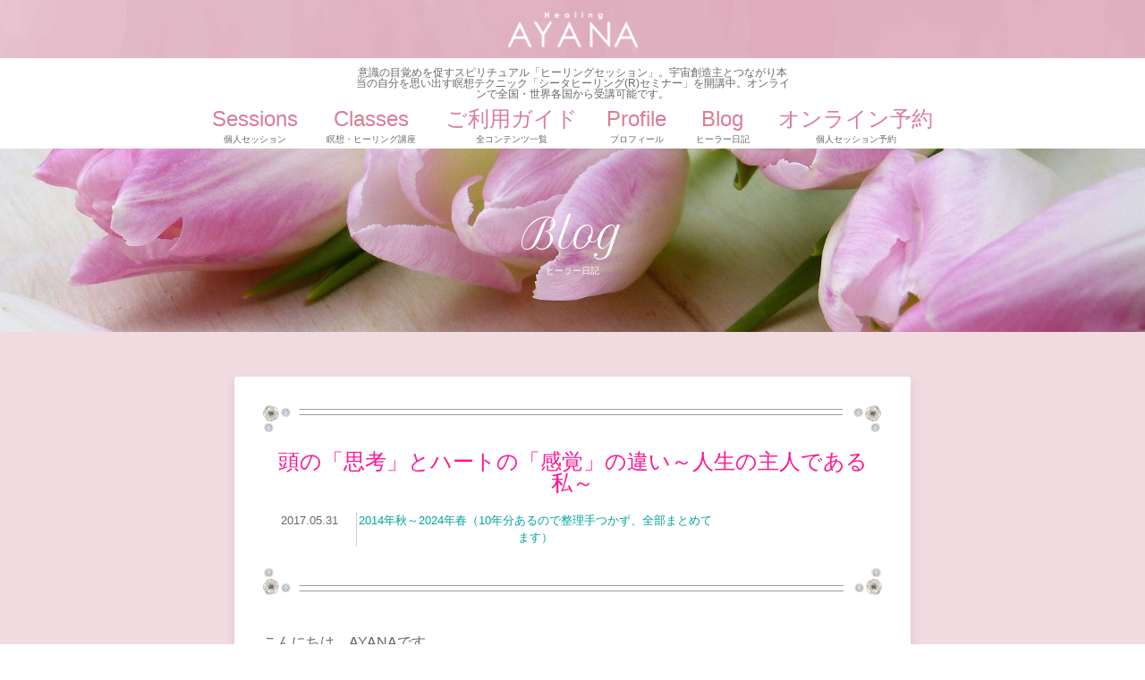

--- FILE ---
content_type: text/html; charset=UTF-8
request_url: https://ayana29.com/%E9%A0%AD%E3%81%AE%E3%80%8C%E6%80%9D%E8%80%83%E3%80%8D%E3%81%A8%E3%83%8F%E3%83%BC%E3%83%88%E3%81%AE%E3%80%8C%E6%84%9F%E8%A6%9A%E3%80%8D%E3%81%AE%E9%81%95%E3%81%84%E3%81%A8%E5%B9%B8%E7%A6%8F%E3%83%90/
body_size: 35313
content:
<!DOCTYPE html>
<html lang="ja">
<head>
<meta charset="UTF-8"> 
<meta name="viewport" content="width=device-width,initial-scale=1.0,minimum-scale=1.0">
<!-- ▼robot -->
<meta name="robots" content="index, follow, noarchive">
<!-- ▼サイトタイトル -->
<title>頭の「思考」とハートの「感覚」の違い～人生の主人である私～ ｜ オンラインヒーリングスクールAYANA</title>
<!-- ▲サイトタイトル -->
<link rel="alternate" type="application/rss+xml" title="オンラインヒーリングスクールAYANA RSSフィード" href="https://ayana29.com/feed/">
<meta name="author" content="ヒーリングAYANA">
<meta name="description" content="ヒーラー養成講座のシータヒーリングセミナーを開催。全国からオンライン受講可能です。潜在意識のブロックの書き換えや、前世のリーディングのスピリチュアルカウンセリング「光のヒーリングセッション」も人気です。ヒーラーの開業独立のサポート・コンサルティングもお任せください。新宿・渋谷区・京王線沿線でのヒーリングも受付中。">
<meta name="keywords" content="オンラインヒーリングスクールAYANA,全国,シータヒーリング,引き寄せの法則,ヒーリングスクール,ヒーラー養成,スピリチュアルカウンセリング,前世療法,ヒプノセラピー,ブロック解除,スピリチュアルリーディング,潜在意識,思い込み,浄化,感情解放,クリアリング,宇宙の法則,波動,瞑想,ヒーラー独立開業,基礎DNAセミナー,新宿,渋谷,京王線,小田急線,世田谷区,前世リーディング,魂の目的,悟り,スターシード,アセンション,マインドフルネス,遠隔ヒーリング,開業コンサルティング">
<!-- ▼CSS files -->
<link rel="stylesheet" href="https://ayana29.com/wp-content/themes/healing-ayana/style.css" type="text/css" />
<link rel="stylesheet" href="https://ayana29.com/wp-content/themes/healing-ayana/css/nav.css" type="text/css" />
<!-- ▼分岐CSS files -->
<!-- ▼分岐CSS post files -->
<link rel="stylesheet" href="https://ayana29.com/wp-content/themes/healing-ayana/css/blog.css" type="text/css" /">
<!-- ▼分岐CSS archive files -->
<!-- ▲CSS files -->
<!-- ▼js -->
<script src="https://ajax.googleapis.com/ajax/libs/jquery/3.5.1/jquery.min.js"></script>
<script type="text/javascript" src="https://ayana29.com/wp-content/themes/healing-ayana/js/nav.js"></script>
<script type="text/javascript" src="https://ayana29.com/wp-content/themes/healing-ayana/js/position.js"></script>
<!-- ▲js -->
<!-- ▼Favicon, Thumbnail image -->
<link rel="shortcut icon" href="https://ayana29.com/wp-content/themes/healing-ayana/favicon.ico">
<link rel="apple-touch-icon" href="https://ayana29.com/wp-content/themes/healing-ayana/images/webclip.png" />
<!-- ▼web icon -->
<link href="//netdna.bootstrapcdn.com/font-awesome/4.0.3/css/font-awesome.min.css" rel="stylesheet">
<!-- ▼googleFont -->
<link rel="stylesheet" href="https://fonts.googleapis.com/css?family=Dynalight|Petit+Formal+Script">
<link href="https://fonts.googleapis.com/earlyaccess/mplus1p.css" rel="stylesheet" />
<meta name='robots' content='max-image-preview:large' />
<link rel='dns-prefetch' href='//www.googletagmanager.com' />
<link rel="alternate" title="oEmbed (JSON)" type="application/json+oembed" href="https://ayana29.com/wp-json/oembed/1.0/embed?url=https%3A%2F%2Fayana29.com%2F%25e9%25a0%25ad%25e3%2581%25ae%25e3%2580%258c%25e6%2580%259d%25e8%2580%2583%25e3%2580%258d%25e3%2581%25a8%25e3%2583%258f%25e3%2583%25bc%25e3%2583%2588%25e3%2581%25ae%25e3%2580%258c%25e6%2584%259f%25e8%25a6%259a%25e3%2580%258d%25e3%2581%25ae%25e9%2581%2595%25e3%2581%2584%25e3%2581%25a8%25e5%25b9%25b8%25e7%25a6%258f%25e3%2583%2590%2F" />
<link rel="alternate" title="oEmbed (XML)" type="text/xml+oembed" href="https://ayana29.com/wp-json/oembed/1.0/embed?url=https%3A%2F%2Fayana29.com%2F%25e9%25a0%25ad%25e3%2581%25ae%25e3%2580%258c%25e6%2580%259d%25e8%2580%2583%25e3%2580%258d%25e3%2581%25a8%25e3%2583%258f%25e3%2583%25bc%25e3%2583%2588%25e3%2581%25ae%25e3%2580%258c%25e6%2584%259f%25e8%25a6%259a%25e3%2580%258d%25e3%2581%25ae%25e9%2581%2595%25e3%2581%2584%25e3%2581%25a8%25e5%25b9%25b8%25e7%25a6%258f%25e3%2583%2590%2F&#038;format=xml" />
<style id='wp-img-auto-sizes-contain-inline-css' type='text/css'>
img:is([sizes=auto i],[sizes^="auto," i]){contain-intrinsic-size:3000px 1500px}
/*# sourceURL=wp-img-auto-sizes-contain-inline-css */
</style>
<style id='wp-emoji-styles-inline-css' type='text/css'>

	img.wp-smiley, img.emoji {
		display: inline !important;
		border: none !important;
		box-shadow: none !important;
		height: 1em !important;
		width: 1em !important;
		margin: 0 0.07em !important;
		vertical-align: -0.1em !important;
		background: none !important;
		padding: 0 !important;
	}
/*# sourceURL=wp-emoji-styles-inline-css */
</style>
<style id='wp-block-library-inline-css' type='text/css'>
:root{--wp-block-synced-color:#7a00df;--wp-block-synced-color--rgb:122,0,223;--wp-bound-block-color:var(--wp-block-synced-color);--wp-editor-canvas-background:#ddd;--wp-admin-theme-color:#007cba;--wp-admin-theme-color--rgb:0,124,186;--wp-admin-theme-color-darker-10:#006ba1;--wp-admin-theme-color-darker-10--rgb:0,107,160.5;--wp-admin-theme-color-darker-20:#005a87;--wp-admin-theme-color-darker-20--rgb:0,90,135;--wp-admin-border-width-focus:2px}@media (min-resolution:192dpi){:root{--wp-admin-border-width-focus:1.5px}}.wp-element-button{cursor:pointer}:root .has-very-light-gray-background-color{background-color:#eee}:root .has-very-dark-gray-background-color{background-color:#313131}:root .has-very-light-gray-color{color:#eee}:root .has-very-dark-gray-color{color:#313131}:root .has-vivid-green-cyan-to-vivid-cyan-blue-gradient-background{background:linear-gradient(135deg,#00d084,#0693e3)}:root .has-purple-crush-gradient-background{background:linear-gradient(135deg,#34e2e4,#4721fb 50%,#ab1dfe)}:root .has-hazy-dawn-gradient-background{background:linear-gradient(135deg,#faaca8,#dad0ec)}:root .has-subdued-olive-gradient-background{background:linear-gradient(135deg,#fafae1,#67a671)}:root .has-atomic-cream-gradient-background{background:linear-gradient(135deg,#fdd79a,#004a59)}:root .has-nightshade-gradient-background{background:linear-gradient(135deg,#330968,#31cdcf)}:root .has-midnight-gradient-background{background:linear-gradient(135deg,#020381,#2874fc)}:root{--wp--preset--font-size--normal:16px;--wp--preset--font-size--huge:42px}.has-regular-font-size{font-size:1em}.has-larger-font-size{font-size:2.625em}.has-normal-font-size{font-size:var(--wp--preset--font-size--normal)}.has-huge-font-size{font-size:var(--wp--preset--font-size--huge)}.has-text-align-center{text-align:center}.has-text-align-left{text-align:left}.has-text-align-right{text-align:right}.has-fit-text{white-space:nowrap!important}#end-resizable-editor-section{display:none}.aligncenter{clear:both}.items-justified-left{justify-content:flex-start}.items-justified-center{justify-content:center}.items-justified-right{justify-content:flex-end}.items-justified-space-between{justify-content:space-between}.screen-reader-text{border:0;clip-path:inset(50%);height:1px;margin:-1px;overflow:hidden;padding:0;position:absolute;width:1px;word-wrap:normal!important}.screen-reader-text:focus{background-color:#ddd;clip-path:none;color:#444;display:block;font-size:1em;height:auto;left:5px;line-height:normal;padding:15px 23px 14px;text-decoration:none;top:5px;width:auto;z-index:100000}html :where(.has-border-color){border-style:solid}html :where([style*=border-top-color]){border-top-style:solid}html :where([style*=border-right-color]){border-right-style:solid}html :where([style*=border-bottom-color]){border-bottom-style:solid}html :where([style*=border-left-color]){border-left-style:solid}html :where([style*=border-width]){border-style:solid}html :where([style*=border-top-width]){border-top-style:solid}html :where([style*=border-right-width]){border-right-style:solid}html :where([style*=border-bottom-width]){border-bottom-style:solid}html :where([style*=border-left-width]){border-left-style:solid}html :where(img[class*=wp-image-]){height:auto;max-width:100%}:where(figure){margin:0 0 1em}html :where(.is-position-sticky){--wp-admin--admin-bar--position-offset:var(--wp-admin--admin-bar--height,0px)}@media screen and (max-width:600px){html :where(.is-position-sticky){--wp-admin--admin-bar--position-offset:0px}}

/*# sourceURL=wp-block-library-inline-css */
</style><style id='global-styles-inline-css' type='text/css'>
:root{--wp--preset--aspect-ratio--square: 1;--wp--preset--aspect-ratio--4-3: 4/3;--wp--preset--aspect-ratio--3-4: 3/4;--wp--preset--aspect-ratio--3-2: 3/2;--wp--preset--aspect-ratio--2-3: 2/3;--wp--preset--aspect-ratio--16-9: 16/9;--wp--preset--aspect-ratio--9-16: 9/16;--wp--preset--color--black: #000000;--wp--preset--color--cyan-bluish-gray: #abb8c3;--wp--preset--color--white: #ffffff;--wp--preset--color--pale-pink: #f78da7;--wp--preset--color--vivid-red: #cf2e2e;--wp--preset--color--luminous-vivid-orange: #ff6900;--wp--preset--color--luminous-vivid-amber: #fcb900;--wp--preset--color--light-green-cyan: #7bdcb5;--wp--preset--color--vivid-green-cyan: #00d084;--wp--preset--color--pale-cyan-blue: #8ed1fc;--wp--preset--color--vivid-cyan-blue: #0693e3;--wp--preset--color--vivid-purple: #9b51e0;--wp--preset--gradient--vivid-cyan-blue-to-vivid-purple: linear-gradient(135deg,rgb(6,147,227) 0%,rgb(155,81,224) 100%);--wp--preset--gradient--light-green-cyan-to-vivid-green-cyan: linear-gradient(135deg,rgb(122,220,180) 0%,rgb(0,208,130) 100%);--wp--preset--gradient--luminous-vivid-amber-to-luminous-vivid-orange: linear-gradient(135deg,rgb(252,185,0) 0%,rgb(255,105,0) 100%);--wp--preset--gradient--luminous-vivid-orange-to-vivid-red: linear-gradient(135deg,rgb(255,105,0) 0%,rgb(207,46,46) 100%);--wp--preset--gradient--very-light-gray-to-cyan-bluish-gray: linear-gradient(135deg,rgb(238,238,238) 0%,rgb(169,184,195) 100%);--wp--preset--gradient--cool-to-warm-spectrum: linear-gradient(135deg,rgb(74,234,220) 0%,rgb(151,120,209) 20%,rgb(207,42,186) 40%,rgb(238,44,130) 60%,rgb(251,105,98) 80%,rgb(254,248,76) 100%);--wp--preset--gradient--blush-light-purple: linear-gradient(135deg,rgb(255,206,236) 0%,rgb(152,150,240) 100%);--wp--preset--gradient--blush-bordeaux: linear-gradient(135deg,rgb(254,205,165) 0%,rgb(254,45,45) 50%,rgb(107,0,62) 100%);--wp--preset--gradient--luminous-dusk: linear-gradient(135deg,rgb(255,203,112) 0%,rgb(199,81,192) 50%,rgb(65,88,208) 100%);--wp--preset--gradient--pale-ocean: linear-gradient(135deg,rgb(255,245,203) 0%,rgb(182,227,212) 50%,rgb(51,167,181) 100%);--wp--preset--gradient--electric-grass: linear-gradient(135deg,rgb(202,248,128) 0%,rgb(113,206,126) 100%);--wp--preset--gradient--midnight: linear-gradient(135deg,rgb(2,3,129) 0%,rgb(40,116,252) 100%);--wp--preset--font-size--small: 13px;--wp--preset--font-size--medium: 20px;--wp--preset--font-size--large: 36px;--wp--preset--font-size--x-large: 42px;--wp--preset--spacing--20: 0.44rem;--wp--preset--spacing--30: 0.67rem;--wp--preset--spacing--40: 1rem;--wp--preset--spacing--50: 1.5rem;--wp--preset--spacing--60: 2.25rem;--wp--preset--spacing--70: 3.38rem;--wp--preset--spacing--80: 5.06rem;--wp--preset--shadow--natural: 6px 6px 9px rgba(0, 0, 0, 0.2);--wp--preset--shadow--deep: 12px 12px 50px rgba(0, 0, 0, 0.4);--wp--preset--shadow--sharp: 6px 6px 0px rgba(0, 0, 0, 0.2);--wp--preset--shadow--outlined: 6px 6px 0px -3px rgb(255, 255, 255), 6px 6px rgb(0, 0, 0);--wp--preset--shadow--crisp: 6px 6px 0px rgb(0, 0, 0);}:where(.is-layout-flex){gap: 0.5em;}:where(.is-layout-grid){gap: 0.5em;}body .is-layout-flex{display: flex;}.is-layout-flex{flex-wrap: wrap;align-items: center;}.is-layout-flex > :is(*, div){margin: 0;}body .is-layout-grid{display: grid;}.is-layout-grid > :is(*, div){margin: 0;}:where(.wp-block-columns.is-layout-flex){gap: 2em;}:where(.wp-block-columns.is-layout-grid){gap: 2em;}:where(.wp-block-post-template.is-layout-flex){gap: 1.25em;}:where(.wp-block-post-template.is-layout-grid){gap: 1.25em;}.has-black-color{color: var(--wp--preset--color--black) !important;}.has-cyan-bluish-gray-color{color: var(--wp--preset--color--cyan-bluish-gray) !important;}.has-white-color{color: var(--wp--preset--color--white) !important;}.has-pale-pink-color{color: var(--wp--preset--color--pale-pink) !important;}.has-vivid-red-color{color: var(--wp--preset--color--vivid-red) !important;}.has-luminous-vivid-orange-color{color: var(--wp--preset--color--luminous-vivid-orange) !important;}.has-luminous-vivid-amber-color{color: var(--wp--preset--color--luminous-vivid-amber) !important;}.has-light-green-cyan-color{color: var(--wp--preset--color--light-green-cyan) !important;}.has-vivid-green-cyan-color{color: var(--wp--preset--color--vivid-green-cyan) !important;}.has-pale-cyan-blue-color{color: var(--wp--preset--color--pale-cyan-blue) !important;}.has-vivid-cyan-blue-color{color: var(--wp--preset--color--vivid-cyan-blue) !important;}.has-vivid-purple-color{color: var(--wp--preset--color--vivid-purple) !important;}.has-black-background-color{background-color: var(--wp--preset--color--black) !important;}.has-cyan-bluish-gray-background-color{background-color: var(--wp--preset--color--cyan-bluish-gray) !important;}.has-white-background-color{background-color: var(--wp--preset--color--white) !important;}.has-pale-pink-background-color{background-color: var(--wp--preset--color--pale-pink) !important;}.has-vivid-red-background-color{background-color: var(--wp--preset--color--vivid-red) !important;}.has-luminous-vivid-orange-background-color{background-color: var(--wp--preset--color--luminous-vivid-orange) !important;}.has-luminous-vivid-amber-background-color{background-color: var(--wp--preset--color--luminous-vivid-amber) !important;}.has-light-green-cyan-background-color{background-color: var(--wp--preset--color--light-green-cyan) !important;}.has-vivid-green-cyan-background-color{background-color: var(--wp--preset--color--vivid-green-cyan) !important;}.has-pale-cyan-blue-background-color{background-color: var(--wp--preset--color--pale-cyan-blue) !important;}.has-vivid-cyan-blue-background-color{background-color: var(--wp--preset--color--vivid-cyan-blue) !important;}.has-vivid-purple-background-color{background-color: var(--wp--preset--color--vivid-purple) !important;}.has-black-border-color{border-color: var(--wp--preset--color--black) !important;}.has-cyan-bluish-gray-border-color{border-color: var(--wp--preset--color--cyan-bluish-gray) !important;}.has-white-border-color{border-color: var(--wp--preset--color--white) !important;}.has-pale-pink-border-color{border-color: var(--wp--preset--color--pale-pink) !important;}.has-vivid-red-border-color{border-color: var(--wp--preset--color--vivid-red) !important;}.has-luminous-vivid-orange-border-color{border-color: var(--wp--preset--color--luminous-vivid-orange) !important;}.has-luminous-vivid-amber-border-color{border-color: var(--wp--preset--color--luminous-vivid-amber) !important;}.has-light-green-cyan-border-color{border-color: var(--wp--preset--color--light-green-cyan) !important;}.has-vivid-green-cyan-border-color{border-color: var(--wp--preset--color--vivid-green-cyan) !important;}.has-pale-cyan-blue-border-color{border-color: var(--wp--preset--color--pale-cyan-blue) !important;}.has-vivid-cyan-blue-border-color{border-color: var(--wp--preset--color--vivid-cyan-blue) !important;}.has-vivid-purple-border-color{border-color: var(--wp--preset--color--vivid-purple) !important;}.has-vivid-cyan-blue-to-vivid-purple-gradient-background{background: var(--wp--preset--gradient--vivid-cyan-blue-to-vivid-purple) !important;}.has-light-green-cyan-to-vivid-green-cyan-gradient-background{background: var(--wp--preset--gradient--light-green-cyan-to-vivid-green-cyan) !important;}.has-luminous-vivid-amber-to-luminous-vivid-orange-gradient-background{background: var(--wp--preset--gradient--luminous-vivid-amber-to-luminous-vivid-orange) !important;}.has-luminous-vivid-orange-to-vivid-red-gradient-background{background: var(--wp--preset--gradient--luminous-vivid-orange-to-vivid-red) !important;}.has-very-light-gray-to-cyan-bluish-gray-gradient-background{background: var(--wp--preset--gradient--very-light-gray-to-cyan-bluish-gray) !important;}.has-cool-to-warm-spectrum-gradient-background{background: var(--wp--preset--gradient--cool-to-warm-spectrum) !important;}.has-blush-light-purple-gradient-background{background: var(--wp--preset--gradient--blush-light-purple) !important;}.has-blush-bordeaux-gradient-background{background: var(--wp--preset--gradient--blush-bordeaux) !important;}.has-luminous-dusk-gradient-background{background: var(--wp--preset--gradient--luminous-dusk) !important;}.has-pale-ocean-gradient-background{background: var(--wp--preset--gradient--pale-ocean) !important;}.has-electric-grass-gradient-background{background: var(--wp--preset--gradient--electric-grass) !important;}.has-midnight-gradient-background{background: var(--wp--preset--gradient--midnight) !important;}.has-small-font-size{font-size: var(--wp--preset--font-size--small) !important;}.has-medium-font-size{font-size: var(--wp--preset--font-size--medium) !important;}.has-large-font-size{font-size: var(--wp--preset--font-size--large) !important;}.has-x-large-font-size{font-size: var(--wp--preset--font-size--x-large) !important;}
/*# sourceURL=global-styles-inline-css */
</style>

<style id='classic-theme-styles-inline-css' type='text/css'>
/*! This file is auto-generated */
.wp-block-button__link{color:#fff;background-color:#32373c;border-radius:9999px;box-shadow:none;text-decoration:none;padding:calc(.667em + 2px) calc(1.333em + 2px);font-size:1.125em}.wp-block-file__button{background:#32373c;color:#fff;text-decoration:none}
/*# sourceURL=/wp-includes/css/classic-themes.min.css */
</style>

<!-- Site Kit によって追加された Google タグ（gtag.js）スニペット -->
<!-- Google アナリティクス スニペット (Site Kit が追加) -->
<script type="text/javascript" src="https://www.googletagmanager.com/gtag/js?id=GT-WRHS6JL" id="google_gtagjs-js" async></script>
<script type="text/javascript" id="google_gtagjs-js-after">
/* <![CDATA[ */
window.dataLayer = window.dataLayer || [];function gtag(){dataLayer.push(arguments);}
gtag("set","linker",{"domains":["ayana29.com"]});
gtag("js", new Date());
gtag("set", "developer_id.dZTNiMT", true);
gtag("config", "GT-WRHS6JL");
 window._googlesitekit = window._googlesitekit || {}; window._googlesitekit.throttledEvents = []; window._googlesitekit.gtagEvent = (name, data) => { var key = JSON.stringify( { name, data } ); if ( !! window._googlesitekit.throttledEvents[ key ] ) { return; } window._googlesitekit.throttledEvents[ key ] = true; setTimeout( () => { delete window._googlesitekit.throttledEvents[ key ]; }, 5 ); gtag( "event", name, { ...data, event_source: "site-kit" } ); }; 
//# sourceURL=google_gtagjs-js-after
/* ]]> */
</script>
<link rel="https://api.w.org/" href="https://ayana29.com/wp-json/" /><link rel="alternate" title="JSON" type="application/json" href="https://ayana29.com/wp-json/wp/v2/posts/8261" /><link rel="EditURI" type="application/rsd+xml" title="RSD" href="https://ayana29.com/xmlrpc.php?rsd" />
<link rel="canonical" href="https://ayana29.com/%e9%a0%ad%e3%81%ae%e3%80%8c%e6%80%9d%e8%80%83%e3%80%8d%e3%81%a8%e3%83%8f%e3%83%bc%e3%83%88%e3%81%ae%e3%80%8c%e6%84%9f%e8%a6%9a%e3%80%8d%e3%81%ae%e9%81%95%e3%81%84%e3%81%a8%e5%b9%b8%e7%a6%8f%e3%83%90/" />
<link rel='shortlink' href='https://ayana29.com/?p=8261' />
<meta name="generator" content="Site Kit by Google 1.170.0" /></head>
<body class="wp-singular post-template-default single single-post postid-8261 single-format-standard wp-theme-healing-ayana" >
<!-- ▼container -->
<div id="container" class="">
<!-- ▼header -->
<div id="header">
<!-- ▼header_logo -->
<div id="header_logo">
<!--  // ホーム以外のページが表示されている場合は H1 を削除。各記事やページのタイトルに H1 を使用 -->
<p><a href="https://ayana29.com" class="blog_title"><span><img src="https://ayana29.com/wp-content/themes/healing-ayana/images/logo.png" alt="オンラインヒーリングスクールAYANA"></span></a></p>
            		
</div>
<!-- ▲header_logo -->
<!-- ▼site-description -->
<div id="site-description"><p>意識の目覚めを促すスピリチュアル「ヒーリングセッション」。宇宙創造主とつながり本当の自分を思い出す瞑想テクニック「シータヒーリング(R)セミナー」を開講中。オンラインで全国・世界各国から受講可能です。</p></div>
<!-- ▲site-description -->
<!-- ▼headerbg -->
<!-- // ホーム以外のページが表示されている場合は削除。-->
 
<!-- ▲headerbg -->
<!-- ▼nav -->            
<div id="top-head">
<div class="inner">
<div id="mobile-head">
<p class="navlogo"><a href="https://ayana29.com" class="blog_title"><img src="https://ayana29.com/wp-content/themes/healing-ayana/images/nav_logo.png" alt="オンラインヒーリングスクールAYANA"></a></p>
<div id="nav-toggle">
<div>
<span></span>
<span></span>
<span></span>
<span id="menu_toggle">MENU</span>
</div>
</div>
</div>
<nav id="global-nav">
<ul><li><a href="https://ayana29.com/sessions/" title="個人セッション">Sessions<span>個人セッション</span></a></li>
<li><a href="https://ayana29.com/classes/" title="瞑想・ヒーリング講座">Classes<span>瞑想・ヒーリング講座</span></a></li>
<li><a href="https://ayana29.com/guide/" title="全コンテンツ一覧">ご利用ガイド<span>全コンテンツ一覧</span></a></li>
<li><a href="https://ayana29.com/profile/" title="プロフィール">Profile<span>プロフィール</span></a></li>
<li><a href="https://ayana29.com/blog/" title="ヒーラー日記">Blog<span>ヒーラー日記</span></a></li>
<li><a href="https://reserva.be/ayana29" title="個人セッション予約">オンライン予約<span>個人セッション予約</span></a></li>
</ul></nav>
</div>
</div>            
<!-- ▲end nav -->
</div>
<!-- ▲end header -->
						
            <!-- contents -->
            <div id="contents">
            <div id="contents_header">
            	<div id="contents_header_inner"><p>Blog<span>ヒーラー日記</span></p></div>
            </div>            
                <!-- wrapper -->
                <div id="wrapper">
                    
                    <!-- single_main -->
                    <div id="single_main">
           
                                                <div class="article">
                        	
                            <div class="article_header">
                                <picture>
                                <img
                                sizes="(max-width: 692px) 100vw, 692px"
                                srcset="
                                https://ayana29.com/wp-content/themes/healing-ayana/images/blog_hd_t.png,
                                https://ayana29.com/wp-content/themes/healing-ayana/images/blog_hd_t_420.png"
                                src="https://ayana29.com/wp-content/themes/healing-ayana/images/blog_hd_t.png"
                                alt="">
                                </picture>
                                
                                
                                <div class="article_inner">
                                    <h1><a href="https://ayana29.com/%e9%a0%ad%e3%81%ae%e3%80%8c%e6%80%9d%e8%80%83%e3%80%8d%e3%81%a8%e3%83%8f%e3%83%bc%e3%83%88%e3%81%ae%e3%80%8c%e6%84%9f%e8%a6%9a%e3%80%8d%e3%81%ae%e9%81%95%e3%81%84%e3%81%a8%e5%b9%b8%e7%a6%8f%e3%83%90/">頭の「思考」とハートの「感覚」の違い～人生の主人である私～</a></h1>
                                    <div class="article_data">
                                        <div class="article_data_info">
                                            <div class="date">2017.05.31</div>
                                            <div class="b_category"><ul class="post-categories">
	<li><a href="https://ayana29.com/category/pastarticles/" rel="category tag">2014年秋～2024年春（10年分あるので整理手つかず、全部まとめてます）</a></li></ul></div>
                                        </div>
                                    </div>
                                </div>
                                <picture>
                                <img
                                sizes="(max-width: 692px) 100vw, 692px"
                                srcset="
                                https://ayana29.com/wp-content/themes/healing-ayana/images/blog_hd_b.png,
                                https://ayana29.com/wp-content/themes/healing-ayana/images/blog_hd_b_420.png"
                                src="https://ayana29.com/wp-content/themes/healing-ayana/images/blog_hd_b.png"
                                alt="">
                                </picture>
                            </div>
                            <div class="sentence"><p>こんにちは。AYANAです。</br><br />
昨日は思考（マインド。いわゆる「自我」「エゴ」ですね）に押しつぶされそうになりました。</br><br />
といっても特別な事ではなく、人は基本的に、<strong><font color="#FF1493">皆、思考に押しつぶされて生きています。</strong></font></br><br />
<strong>人は１日に６万回思考するといわれていて、それこそが自我（エゴ）くんの役割ですから、正常な事です。</strong></br><br />
<img fetchpriority="high" decoding="async" src="https://ayana29.com/wp-content/uploads/2017/05/thought-2123970_640-300x208.jpg" alt="" width="300" height="208" class="aligncenter size-medium wp-image-8262" srcset="https://ayana29.com/wp-content/uploads/2017/05/thought-2123970_640-300x208.jpg 300w, https://ayana29.com/wp-content/uploads/2017/05/thought-2123970_640.jpg 640w" sizes="(max-width: 300px) 100vw, 300px" /></br><br />
しかしマインドというものはその性質上、ほぼネガティブなものであると言われています。</br><br />
実際に試しに観察してみるとよくわかります。</br><br />
<strong>頭に湧いてくる思考はほどんどが恐れをベースとした思考です。</strong><br />
</br><br />
こんな風に捉えるとわかりやすいです。<br />
</br><br />
<strong><font color="#FF1493">●頭で考えた思考＝ネガティブ要素を多く含み、恐れをベースとしている</br><br />
●ハートの感覚＝したい！好き！など感覚から湧き上がる純粋性を持ち、ポジティブ要素であることが多い</strong></font><br />
</br><br />
<strong>ヒーリングセッションで、お客様によく「ハートをもっと使うとよいですよ」とお伝えしているのはそういうわけです！</strong><br />
</br><br />
我々の社会システムは「恐れ」をベースとしています。</br><br />
例えば、『法律』『警察』『保険』なども、すべて”悪いことが起きないように、或いは、悪い事が起きた時のために”存在するものですね。</br><br />
それを否定するつもりは毛頭なく、今までそれが必要な時代だったのでしょうがないと思っています。</br><br />
でもこれからどんどんあり方が変わってくると思います。<br />
</br><br />
冒頭の話に戻りますが、ほとんどの人は自我の思考まみれで生きています。</br><br />
<strong>そろそろそれらをクリアにし、心の声がより聞こえるように生きていくときです。</strong><br />
</br><br />
昨日は集中瞑想を行い、自我くんもやっとおとなしくなりました(笑)</br><br />
かといって、自我くんは、悪者ではないのです。</br><br />
本来は自我も、この人生を豊かに生きていくための良い乗り物です。</br><br />
<strong>ただ無意識に生きていると人間の性質上、逆に自我に乗っ取られてしまい、主従関係が逆転してしまうのが問題です。</strong><br />
</br><br />
<strong><font color="#FF1493">「私が、私の人生の主人である／王である」</strong></font><br />
</br><br />
このスタンスで生きていくのが幸せな人生のカギと思います。<br />
</br><br />
<strong><font color="#FF1493">いつ何時も、ハートの情熱に従い、意図的に生きていきましょう！(*^^*)</strong></font><br />
</br><br />
<strong>あ、もちろん今日書いたようなことには、ヒーリングセッションは最適です。</strong></br><br />
意識をクリアにするのがヒーリングですからね！！</br><br />
最後にちゃんと宣伝もしておきました＾＾<br />
</br></p>
<div style="background:#fce4f2; padding:10px; border: 10px; border: 1px solid #E5A5C8;"><strong>目黒駅３分　「ヒーリングサロンAYANA（アヤナ）」</strong></br><br />
営業時間　11:00～18:00　不定休<br />
住所　東京都品川区上大崎3-10-60 セルバ目黒101<br />
(完全予約制)</br><br />
<a href="https://2.onemorehand.jp/salon_ayana/" target="_blank" rel="noopener">オンライン予約（24h対応）</a>
</div>
<p></br>白金台、高輪、五反田、恵比寿、中目黒、上大崎、不動前ほか、代々木など山手線沿線の幅広い地域から、ご来店いただいていております。<br />
</br></p>
</div>
                              
                        </div>
                                                               
                    </div>
                    <!-- single_main -->
                    
                    <div id="pager_section">
                        <a href="">Back</a>
                    </div>
                    
                </div>
                <!-- end wrapper -->
            
            </div>
            <!-- end contents -->            
        <!-- footer -->
        <div id="footer">
            <picture>
            <img
            sizes="(max-width: 1280px) 100vw, 1280px"
            srcset="
            https://ayana29.com/wp-content/themes/healing-ayana/images/footer-bg_doygo7_c_scale,w_320.png 320w,
            https://ayana29.com/wp-content/themes/healing-ayana/images/footer-bg_doygo7_c_scale,w_1280.png 1280w"
            src="https://ayana29.com/wp-content/themes/healing-ayana/images/footer-bg_doygo7_c_scale,w_1280.png"
            alt="">
            </picture>
            <div id="footer_inner">
                <div id="footer_logo"><a href="/" class="blog_title"><img src="https://ayana29.com/wp-content/themes/healing-ayana/images/logo.png" alt="Healing Salon AYANA"></a></div>
                <ul>
                    <li>オンラインヒーリングスクールAYANA（アヤナ）</li>
                    <li>完全予約制・不定休</li>
                </ul>
                <div id="copylight"><p>Copyright &copy; 2014 Healing AYANA. All rights reserved.</p></div>
            </div>
        </div>
        <!-- end footer -->    
    </div>
    <!-- end container -->  
<script type="speculationrules">
{"prefetch":[{"source":"document","where":{"and":[{"href_matches":"/*"},{"not":{"href_matches":["/wp-*.php","/wp-admin/*","/wp-content/uploads/*","/wp-content/*","/wp-content/plugins/*","/wp-content/themes/healing-ayana/*","/*\\?(.+)"]}},{"not":{"selector_matches":"a[rel~=\"nofollow\"]"}},{"not":{"selector_matches":".no-prefetch, .no-prefetch a"}}]},"eagerness":"conservative"}]}
</script>
<script id="wp-emoji-settings" type="application/json">
{"baseUrl":"https://s.w.org/images/core/emoji/17.0.2/72x72/","ext":".png","svgUrl":"https://s.w.org/images/core/emoji/17.0.2/svg/","svgExt":".svg","source":{"concatemoji":"https://ayana29.com/wp-includes/js/wp-emoji-release.min.js?ver=3a14eec5d89e6b4beb9a850a12fb4bcc"}}
</script>
<script type="module">
/* <![CDATA[ */
/*! This file is auto-generated */
const a=JSON.parse(document.getElementById("wp-emoji-settings").textContent),o=(window._wpemojiSettings=a,"wpEmojiSettingsSupports"),s=["flag","emoji"];function i(e){try{var t={supportTests:e,timestamp:(new Date).valueOf()};sessionStorage.setItem(o,JSON.stringify(t))}catch(e){}}function c(e,t,n){e.clearRect(0,0,e.canvas.width,e.canvas.height),e.fillText(t,0,0);t=new Uint32Array(e.getImageData(0,0,e.canvas.width,e.canvas.height).data);e.clearRect(0,0,e.canvas.width,e.canvas.height),e.fillText(n,0,0);const a=new Uint32Array(e.getImageData(0,0,e.canvas.width,e.canvas.height).data);return t.every((e,t)=>e===a[t])}function p(e,t){e.clearRect(0,0,e.canvas.width,e.canvas.height),e.fillText(t,0,0);var n=e.getImageData(16,16,1,1);for(let e=0;e<n.data.length;e++)if(0!==n.data[e])return!1;return!0}function u(e,t,n,a){switch(t){case"flag":return n(e,"\ud83c\udff3\ufe0f\u200d\u26a7\ufe0f","\ud83c\udff3\ufe0f\u200b\u26a7\ufe0f")?!1:!n(e,"\ud83c\udde8\ud83c\uddf6","\ud83c\udde8\u200b\ud83c\uddf6")&&!n(e,"\ud83c\udff4\udb40\udc67\udb40\udc62\udb40\udc65\udb40\udc6e\udb40\udc67\udb40\udc7f","\ud83c\udff4\u200b\udb40\udc67\u200b\udb40\udc62\u200b\udb40\udc65\u200b\udb40\udc6e\u200b\udb40\udc67\u200b\udb40\udc7f");case"emoji":return!a(e,"\ud83e\u1fac8")}return!1}function f(e,t,n,a){let r;const o=(r="undefined"!=typeof WorkerGlobalScope&&self instanceof WorkerGlobalScope?new OffscreenCanvas(300,150):document.createElement("canvas")).getContext("2d",{willReadFrequently:!0}),s=(o.textBaseline="top",o.font="600 32px Arial",{});return e.forEach(e=>{s[e]=t(o,e,n,a)}),s}function r(e){var t=document.createElement("script");t.src=e,t.defer=!0,document.head.appendChild(t)}a.supports={everything:!0,everythingExceptFlag:!0},new Promise(t=>{let n=function(){try{var e=JSON.parse(sessionStorage.getItem(o));if("object"==typeof e&&"number"==typeof e.timestamp&&(new Date).valueOf()<e.timestamp+604800&&"object"==typeof e.supportTests)return e.supportTests}catch(e){}return null}();if(!n){if("undefined"!=typeof Worker&&"undefined"!=typeof OffscreenCanvas&&"undefined"!=typeof URL&&URL.createObjectURL&&"undefined"!=typeof Blob)try{var e="postMessage("+f.toString()+"("+[JSON.stringify(s),u.toString(),c.toString(),p.toString()].join(",")+"));",a=new Blob([e],{type:"text/javascript"});const r=new Worker(URL.createObjectURL(a),{name:"wpTestEmojiSupports"});return void(r.onmessage=e=>{i(n=e.data),r.terminate(),t(n)})}catch(e){}i(n=f(s,u,c,p))}t(n)}).then(e=>{for(const n in e)a.supports[n]=e[n],a.supports.everything=a.supports.everything&&a.supports[n],"flag"!==n&&(a.supports.everythingExceptFlag=a.supports.everythingExceptFlag&&a.supports[n]);var t;a.supports.everythingExceptFlag=a.supports.everythingExceptFlag&&!a.supports.flag,a.supports.everything||((t=a.source||{}).concatemoji?r(t.concatemoji):t.wpemoji&&t.twemoji&&(r(t.twemoji),r(t.wpemoji)))});
//# sourceURL=https://ayana29.com/wp-includes/js/wp-emoji-loader.min.js
/* ]]> */
</script>
</body>
</html>
<!-- Cached by WP-Optimize - https://teamupdraft.com/wp-optimize/ - Last modified: 2026/01/21 03:15 (UTC:9) -->


--- FILE ---
content_type: text/css
request_url: https://ayana29.com/wp-content/themes/healing-ayana/style.css
body_size: 9949
content:
@charset "utf-8";
/*
Theme Name: AYANA
Theme URI: http://ayana29.com/
Description: ヒーリングスクールAYANAのテーマ
Version: 1.1
Author: AYANA
Author URI: http://ayana29.com/
*/#contents_header

html{width: 100%;}
body{width: 100%; height:100%;}
#header img,
#footer img,
#amb_link img,
.various_link img {
	width: 100%;
	max-width: 100%;
	height: auto;
	}
/* -------------- font用 ---------------*/
html { font-size: 62.5%; } 
body { font-size: 14px; font-size: 1.4rem; } /* =14px */
h1   { font-size: 24px; font-size: 2.4rem; } /* =24px */

/* --------------------------  Reset Styles  ---------------------------------------- */
html, body, div, span, object, iframe, h1, h2, h3, h4, h5, h6, p, blockquote, pre, abbr, address, cite, code, del, dfn, em, img, ins, kbd, q, samp, small, strong, sub, var, b, i, dl, dt, dd, ol, ul, li, fieldset, form, label, legend, table, caption, tbody, tfoot, thead, tr, th, td, article, aside, canvas, details, figcaption, figure, footer, header, hgroup, menu, nav, section, summary, time, mark, audio, video {margin:0; padding:0; border:0; outline:0; font-size:100%; vertical-align:baseline; background:transparent;} sup{ font-size: 70%; } body {line-height:1; } article,aside,canvas,details,figcaption,figure, footer,header,hgroup,menu,nav,section,summary { display:block;} ul, ol {list-style:none;} blockquote, q {quotes:none;} blockquote:before, blockquote:after, q:before, q:after {content:''; content:none;} a {margin:0; padding:0; border:0; font-size:100%; vertical-align:baseline; background:transparent; text-decoration: none;} :focus {outline: 0;} ins {background-color:#ff9; color:#000; text-decoration:none;} mark {background-color:#ff9; color:#000; font-weight:bold;} del {text-decoration: line-through;} abbr[title], dfn[title] {border-bottom:1px dotted #000; cursor:help;} table {border-collapse:collapse; border-spacing:0;} hr {display:block; height:1px; border:0; border-top:1px solid #cccccc; margin:1em 0; padding:0;} input, select {vertical-align:middle;} * {-webkit-text-size-adjust: none;} 
/*body{font-family:"游明朝", "Yu Mincho",'Sawarabi Mincho', YuGothic,'Noto Sans Japanese','ヒラギノ角ゴ Pro W3','Hiragino Kaku Gothic Pro','メイリオ',Meiryo,'ＭＳ Ｐゴシック',sans-serif; -webkit-text-size-adjust: 100%;}*/
body {
  font-family: "游明朝", "Yu Mincho",'Noto Serif', 'Mplus 1p' , YuGothic,'Noto Sans Japanese','ヒラギノ角ゴ Pro W3','Hiragino Kaku Gothic Pro','メイリオ',Meiryo,'ＭＳ Ｐゴシック',sans-serif; -webkit-text-size-adjust: 100%;}
h1,h2,h3,h4,a,p,ul{color: #666;}
h1,h2,h3,h4 {font-weight: 100;}
a:hover {color: #00a497;}

/*******/
.clearfix:after {
  content: "";
  clear: both;
  display: block;
}

/*プラグイン リンクカラー*/
.site_link {
	color: #00a497;
	font-weight: 500;
	text-decoration: underline;
}

/* -------------- position用 ---------------*/
.ratio-1_1:before {
	content: "";
	display: block;
	padding-top: 100%; /* 1:1 */
	}
/*******/

#container {
    width: 100%;
}
/* -------------- header ---------------*/
#header{
	margin-bottom: 30px;
	width: 100%;
	height: auto;
	min-width: 320px;
	text-align: center;
}
#header_logo {
	position: relative;
	padding: 10px 0;
	height: auto;
	min-height: 45px;
	background: url(images/header_bg.jpg);
}
#header_logo h1,
#header_logo p {
margin: 0 auto;
	width: 150px;
	}

#header_logo a.blog_title {
	position: absolute;
	top: 0;
  left: 0;
  width: 100%;
  height: 100%;
}
#header_logo a.blog_title span {
	display: block;
	margin: 0 auto;
	padding: 10px 0;
	width: 150px;
}
#header_logo a.online {
	position: absolute;
	top: 15px;
	right: 1%;
	padding: 10px;
	width: 115px;
	border: 2px solid #fff;
	color: #fff;
	font-weight: bold;			
}

#site-description {
	padding: 10px;
	text-align: center;
}
#site-description p{
	margin: 0 auto;
	max-width: 490px;
	font-size: 12px;
	line-height: 1;
}


#headerbg{
	padding-top: 20px;
	height: auto;
	background: url(images/index_bg_r.jpg) center no-repeat;
	background-size: cover;
	text-align: center;
}
#headerbg img {
	vertical-align: bottom;
	position: relative;
}

#catch {
	margin: 0 auto;
	padding: 10px;
	width: 500px;
	height: auto;
	background-color: rgba(255,192,203,0.5);
}
#catch_inner {
	padding: 15% 10px 15%;
	border:1px solid #fff;
	background-color: rgba(218,125,151,0.3);
	text-align: center;
}
#catch_inner p {color: #fff;}
#point_l {
	margin: 0 auto;
	padding: 0 0 20px;
	width: 53px;
}
#catch_title {
	margin: 0 auto;
	padding: 0;
	width: 80%;
	font-size: 24px;
	line-height: 1.8;
}
#catch_text {
	margin: 0 20px;
	line-height: 1.6;
	text-align: left;
}						

#imgCredit {
	position: absolute;
	right: 2em;
	margin-top: 2em;
	color: #fff;
	font-size: 7px;
}

/*--------------------------- 各ページのアイキャッチ画像はここで変更 ---------------------------*/
/*-- blog関連 --*/
body.blog #contents_header,
body.single #contents_header,
body.archive #contents_header {
	background: url(images/blog_bg.jpg) 0 40% no-repeat;
	background-size: cover;
}

/*-- メニュー --*/
.salonmenu #contents_header,
body.single.single-menu #contents_header {
	background: url(images/menu_bg.jpg) 40% no-repeat;
	background-size: cover;
}

body.post-type-archive-menu #contents_header,
body.page-template-archive-menu #contents_header,
body.single.single-menu #contents_header,
.what #contents_header {
	background: url(images/menu_bg.jpg) 40% no-repeat;
	background-size: cover;
}

/*-- スクール --*/
body.post-type-archive-healingschool #contents_header,
body.page-template-archive-healingschool #contents_header,
body.single.single-healingschool #contents_header,
.what #contents_header {
	background: url(images/menu_bg.jpg) 40% no-repeat;
	background-size: cover;
}


/*-- 手動スクール一覧 */
.school #contents_header {
	background: url(images/menu_bg.jpg) 40% no-repeat;
	background-size: cover;
}

/*-- プロフィール --*/
.profile #contents_header {
	background: url(images/profile_bg.jpg) 40% no-repeat;
	background-size: cover;
}

/*-- サイトマップ --*/
.sitemap #contents_header {
	background: url(images/menu_bg.jpg) 40% no-repeat;
	background-size: cover;
}

/*-- ノート --*/
.note #contents_header {
	background: url(images/menu_bg.jpg) 40% no-repeat;
	background-size: cover;
}

/*-- 動画 --*/
.movie #contents_header {
	background: url(images/menu_bg.jpg) 40% no-repeat;
	background-size: cover;
}


/* header */
#contents_header {
	position: relative;
	width: 100%;
	height: 205px;
	text-align: center; 
}
#contents_header_inner {
	position: absolute;
	top: 0;
	right: 0;
	bottom: 0;
	left: 0;
	margin: auto;
}

#contents_header h1,
#contents_header p {
	color: #fff;
	font-family: Cotillion,'Petit Formal Script', cursive;
	font-size: 45px;
	line-height: 1.5;
}
#contents_header h1 span,
#contents_header p span {
	display: block;
	font-size: 10px;
	font-weight: 500;
}
#contents_header h1 span,
#contents_header p span {	
	font-family: "游明朝", "Yu Mincho",'Noto Serif', 'Mplus 1p' , YuGothic,'Noto Sans Japanese','ヒラギノ角ゴ Pro W3','Hiragino Kaku Gothic Pro','メイリオ',Meiryo,'ＭＳ Ｐゴシック',sans-serif; 
}

#pf{line-height:3;}
	
/*--------------------------- コンテンツ用 ---------------------------*/
#contents {
	clear: both;
	text-align: center;
}
#contents p b {
	color: #FF1493;
}

.section {
	margin: 0 auto 80px;
}
.section:last-child {
	margin: 0 auto;
}

/*-- pager --*/			
#pager_section {
	text-align: center;
}
#pager_section span {
	margin-right: 10px;
	padding: 0.5em 0.9em;
	background: #d597bc;
	color: #fff;
	font-weight: 500;
}
#pager_section a {
	margin-right: 10px;
	padding: 0.5em 0.9em;
	background: #f6f6f6;
}
#pager_section a:hover {
	color: #666;
}
.next page-numbers {
	padding: 0.5em 0.9em;
}
.prev page-numbers {
	margin-right: 10px;
	padding: 0.5em 0.9em;
}	

/*--------------------------- footer用 ---------------------------*/
#footer {
	clear: both;
	font-size: 13px;
}
#footer img {
	vertical-align: bottom;
}
#footer_inner {
	text-align: center;
	color: #fff;
	background: #d597bc;
}
#footer_inner a {
	color: #fff;
}
#footer_inner ul {
	display: block;
	padding: 10px;
	color: #fff;
}
#footer_inner ul li {
	line-height: 1.8;
}

#footer_logo {
	padding: 10px;
	text-align: center;
}
	#footer_logo a {
	display: block;
	margin: 0 auto;
	width: 150px;
}


#copylight {
	padding: 10px;
	background: #fff;
}

/*---------　検索 ------------- index.php ------*/
/*#contents_header_inner h1 {
	font-family: "游明朝", "Yu Mincho",'Noto Serif', 'Mplus 1p' , YuGothic,'Noto Sans Japanese','ヒラギノ角ゴ Pro W3','Hiragino Kaku Gothic Pro','メイリオ',Meiryo,'ＭＳ Ｐゴシック',sans-serif;
}*/

#select_contents {
}

#select_contents .section {
	width: 60%;
	margin: 0 auto;
	text-align: center;
}
.selectBlog {
	padding: 2em;
	border-radius: 3px;
  -webkit-border-radius: 3px;
  -moz-border-radius: 3px;
	background: #fff;
	text-align: left;
}
.selectBlog div {
	margin: 30px;
}

.selectBlog div h2 {
	margin-bottom: 10px;
	text-align: left;
	font-weight: bold;
	font-size: 20px;
	color: #00a497;
}
.selectBlog div span {
	display: block;
	margin-top: 10px;
	color: #00a497;
}

/*--------------------------- モバイル ---------------------------*/
@media screen and (max-width:720px){
#header {
	margin-bottom: 5px;
}
#header_logo #logo {
	position: static;
	}
#header_logo .online {display: none;}

#headerbg{
	background: url(images/index_bg_r.jpg) center no-repeat;
	background-size: cover;
}

#catch {width: 75%;}
#catch_title{font-size: 21px;}
#catch_text{ font-size: 12px;}
#nav li a {padding: 10px 3vmin;}

#contents_header {
	height: 120px;
	}

#main {
	float: none;
	margin: 0 auto;
	}
#sidebar {
	float: none;
	margin: 0 auto;
	width: 100%;
	z-index: 3;
	}
#catch_title {
	width: 100%;
}

#select_contents .section {
	width: 80%;
}

}

@media screen and (max-width: 420px){
#catch_title{font-size: 21px;}
#catch_text{ font-size: 12px;}

#pager_section span,
#pager_section a {
	margin-right: 5px;
	padding: 0.2em 0.6em;
}

}

--- FILE ---
content_type: text/css
request_url: https://ayana29.com/wp-content/themes/healing-ayana/css/nav.css
body_size: 4986
content:
@charset "utf-8";
/* CSS Document */

.inner {
    width: 90%;
    margin: 0 auto;
}
.inner:after {
    content: "";
    clear: both;
    display: block;
}
 
/* header */
#top-head {
   /* top: -100px;
    position: absolute;
    width: 100%;
    margin: 100px auto 0;
    padding: 30px 0 0;*/
	width: 100%;
    line-height: 1;
    z-index: 999;
}
#top-head a,
#top-head {
    text-decoration: none;
}
#top-head .inner {
    position: relative;
}
#top-head .navlogo {
	display: none;
}
#global-nav ul {
	display: flex;
	flex-direction: row;
	flex-wrap: wrap;
	justify-content: space-between;
  list-style: none;
  margin: 0 auto;
	max-width: 70%;
	min-width: 320px;
}
#global-nav ul li {
	/*float: left;*/
}
#global-nav ul li a {
	display: block;
	font-size: 24px;
	color: #da7d97;
}
#global-nav ul li a span {
	display: block;
	font-size: 10px;
	line-height: 2.1;
	color: #666;
}
 
/* Fixed */
#top-head.fixed {
    margin-top: 0;
    top: 0;
    position: fixed;
    padding: 10px 0;
    /*height: 55px;*/
    background: #fff;
    background: rgba(255,255,255,.7);
    transition: top 0.65s ease-in;
    -webkit-transition: top 0.65s ease-in;
    -moz-transition: top 0.65s ease-in;
}
#top-head.fixed .navlogo {
	display: block;
	float: left;
	max-width: 120px;
	margin-right: 20px;
}
	
#top-head.fixed #global-nav ul li a {
    padding: 4px 20px;
	font-size: 20px;
    color: #da7d97;
}
 
/* Toggle Button */
#nav-toggle {
    display: none;
    position: absolute;
    right: 12px;
    top: 17px;
    width: 34px;
    height: 36px;
    cursor: pointer;
    z-index: 101;
}
#top-head.fixed #nav-toggle {
	top: 12px;
}

#nav-toggle div {
    position: relative;
}
#nav-toggle span {
    display: block;
    position: absolute;
    height: 4px;
    width: 100%;
    background: #fff;
    left: 0;
    -webkit-transition: .35s ease-in-out;
    -moz-transition: .35s ease-in-out;
    transition: .35s ease-in-out;
}
#top-head #nav-toggle span#menu_toggle {
	top: 30px;
	left: 0;
	background:none;
	color: #fff;
	font-size: 0.6rem;
}
#top-head.fixed #nav-toggle span {
	background: #da7d97;
}
#top-head.fixed #nav-toggle span#menu_toggle {
	color: #da7d97;
}

#nav-toggle span:nth-child(1) {
    top: 0;
}
#nav-toggle span:nth-child(2) {
    top: 11px;
}
#nav-toggle span:nth-child(3) {
    top: 22px;
}

@media screen and (max-width: 720px) {
    #top-head,
    .inner {
        width: 100%;
        padding: 0;
    }
    #top-head {
        top: 0;
        position: fixed;
        margin-top: 0;
    }
    /* Fixed reset */
    #top-head.fixed {
        padding-top: 0;
        background: transparent;
    }
    #mobile-head {
        width: 100%;
        /*height: 56px;*/
        z-index: 999;
        position: relative;
		text-align: center;
    }
	#top-head.fixed #mobile-head,
	#mobile-head.fixed {
		background: #fff;
		border-bottom: 1px solid #e1e1e1;
    }
    #top-head .navlogo {
		display: none;
		}
	
    #top-head.fixed .navlogo {
        /*position: absolute;
        left: 38%;
        top: 13px;
        color: #333;
        font-size: 26px;*/
		display: block;
		float: none;
		margin: 0 auto;
		padding: 8px 0;
    }
    #global-nav {
        position: absolute;
        /* 開いてないときは画面外に配置 */
		top: -1000px;
        background: #fff;
        width: 100%;
        text-align: center;
        padding: 10px 0;
        -webkit-transition: .5s ease-in-out;
        -moz-transition: .5s ease-in-out;
        transition: .5s ease-in-out;
    }
	#top-head.open  #global-nav {
        position: absolute;
        /* 開いてないときは画面外に配置 */
		top: -488px;
        background: #fff;
        width: 100%;
        text-align: center;
        padding: 10px 0;
        -webkit-transition: .5s ease-in-out;
        -moz-transition: .5s ease-in-out;
        transition: .5s ease-in-out;
    }
	#top-head.open  #global-nav.nav_sc {
        top: -500px;
    }
	
    #global-nav ul {
		flex-direction: column;
        list-style: none;
    }
	
    #global-nav ul li {
		display: block;
		float: none;
    }
    #top-head #global-nav ul li a,
    #top-head.fixed #global-nav ul li a {
        width: 100%;
        display: block;
        color: #da7d97;
        padding: 18px 0;
    }
    #nav-toggle {
        display: block;
    }
    /* #nav-toggle 切り替えアニメーション */
    .open #nav-toggle span:nth-child(1) {
        top: 11px;
        -webkit-transform: rotate(315deg);
        -moz-transform: rotate(315deg);
        transform: rotate(315deg);
    }
    .open #nav-toggle span:nth-child(2) {
        width: 0;
        left: 50%;
    }
    .open #nav-toggle span:nth-child(3) {
        top: 11px;
        -webkit-transform: rotate(-315deg);
        -moz-transform: rotate(-315deg);
        transform: rotate(-315deg);
    }
    /* #global-nav スライドアニメーション */
    .open #global-nav {
        /* #global-nav top + #mobile-head height */
        -moz-transform: translateY(556px);
        -webkit-transform: translateY(556px);
        transform: translateY(556px);
    }
}

--- FILE ---
content_type: text/css
request_url: https://ayana29.com/wp-content/themes/healing-ayana/css/blog.css
body_size: 8393
content:
@charset "utf-8";
/*
Theme Name: AYANA
Theme URI: http://ayana29.com/
Description: ヒーリングサロンAYANAのテーマ
Version: 1.1
Author: AYANA
Author URI: http://ayana29.com/
*/

/*--------------------- blog　home.php ----------------------*/
/*-- clearfix --*/
#contents:after,
#wrapper:after,
#sidebar:after,
#sidebar ul:after,
.article_header:after,
.article_inner:after,
.article_data:after,
.article_data_info:after,
.archives:after {
  content: "";
  clear: both;
  display: block;
}

#header {
	margin-bottom: 0;
	}

#contents,
#footer {
	background: #f0dbe1;
}

#contents {
	padding: 0 0 30px;
	}

#contents_header {
	width: 100%;
	}
	#contents_header img {
	width: 100%;
	max-width: 100%;
	height: auto;
	}
#wrapper{
	margin: 0 auto;
	padding: 0 1.5em;
	max-width: 1080px;
	}

#article_main {
	float: left;
	margin: 50px auto;
	padding: 0;
	width: 70%;
	text-align: left;
	}

#archive_main {
	float: left;
	margin: 50px auto;
	padding: 0;
	width: 70%;
	text-align: left;
	}

#sidebar {
	float: right;
	margin: 50px 0 50px 5%;
	width: 25%;
	z-index: -1;
	}
	.screen-reader-text {
		display: none;
		}
		
	#sidebar ul {
		min-height: 80px;
		}
		#sidebar ul li {
			display: block;
			padding: 20px 0;
			}
		#sidebar ul li h2 {
			padding: 10px 0;
			}
			#sidebar ul li form select {
				padding: 5px;
				width: 80%;
				border: 1px solid #7a7a7a;
				color:  #7a7a7a;
				}
				
#categories {
	margin-bottom: 2em;
	padding: 0 0 20px;
	background: #fff;
	}				
		#categories p {
		display: none;
		}

/*-- archive_month --*/
#archive_month {
	min-height: 80px;
	margin-bottom: 2em;
	padding: 20px 0;
	background: #fff;
	}
	#archive_month p {
		display: none;
		}
	#archive_month h3 {
		padding: 10px 0;
		}
		#archive_month div select {
				padding: 5px;
				width: 80%;
				border: 1px solid #7a7a7a;
				color:  #7a7a7a;
				}

/*-- article --*/
.article {
	margin-bottom: 2em;
	padding: 2em;
	background: #fff;
	 border-radius: 3px;        /* CSS3草案 */  
    -webkit-border-radius: 3px;    /* Safari,Google Chrome用 */  
    -moz-border-radius: 3px;   /* Firefox用 */ 
	box-shadow: 0px 6px 10px 1px rgba(181,99,135,0.2);	
}
.article_header {
	height: 100%;
	text-align: center;
	/*background: url(images/blog_hd.png) no-repeat;
	background-size: contain;*/
	}
	.article_header img {
		width: 100%;
		max-width: 100%;
		height: auto;
		vertical-align:baseline;
		}
.article_inner {
	padding: 2%;
	}
.article_inner h1,
.article_inner h2 {
	font-size: 24px;
	color: #FF1493;
	}
	.article_inner h1 a,
	.article_inner h2 a,
	.article_inner h1 a:hover,
	.article_inner h2 a:hover {
		color: #FF1493;
		}
		
.article_data {
	margin-top: 3%;
	width: 100%;
	display: inline-block;
	display: inline\9; /* IE8 and below */
	zoom: 1\9;
	line-height: 1.5;
	}
/*-- 常にピッタリ --*/
	.article_data_info {
		display: inline-block;
		display: inline\9; /* IE8 and below */
		zoom: 1\9;
		margin:0 0 0 -2%;
		padding: 0;
		width: 100%;
		font-size: 13px;
		color: #666;
		}
	.article_data_info div {
		float: left;
		margin-left:2%;
		min-width: 5em;
		/*width:-webkit-calc(100% / 2 - 2%);
		width:calc(100% / 2 - 2%);*/
		-webkit-box-sizing: border-box;
 		 box-sizing: border-box;
		}
		.article_data_info div:last-child {
		  margin-right: 0;
		}
		
		.date {
			/*width:-webkit-calc(100%  - 70%);
			width:calc(100%  - 70%);*/
			padding-right: 0.5em;
			}
		.b_category {
			width:-webkit-calc(100%  - 40%);
			width:calc(100%  - 40%);
			border-left: 1px solid #ccc;
			}
			.b_category ul li a,
			.b_category ul li a:hover {
				color: #00a497;
				}

.sentence {
	margin-top: 2em;
	}
	.sentence p,
	.sentence div,
	.sentence img {
		margin-bottom: 1em;
		}
	.sentence p {
		line-height: 2.2;
		}
	.sentence a {
		color: #00a497; /*-- ピ-コック --*/
		font-weight: 600;
		text-decoration: underline;
		}
	.sentence b {
		color: #FF1493; /*-- ピンク --*/
		}
	.sentence h3 {
		margin-bottom: 0.5em;
		font-weight: 600;
		}
		
.voice {
	padding: 10px;
	background: #ffffff;
	border: 1px solid #FF1493;
	color: #FF1493;
	font-weight: 600;
	}
	.voice p {
	margin: 0;
	color: #FF1493;
	}


/*-- archive --*/
.archives {
	clear: both;
	margin-bottom: 2em;
	padding: 2em;
	background: #fff;
	 border-radius: 3px;        /* CSS3草案 */  
    -webkit-border-radius: 3px;    /* Safari,Google Chrome用 */  
    -moz-border-radius: 3px;   /* Firefox用 */ 
	box-shadow: 0px 6px 10px 1px rgba(181,99,135,0.2);	
}
.archive_post {
	width: 100%;
	}
.archive_header {
	margin-bottom: 1em;
	height: 100%;
	text-align: center;
	}
	.archive_header img {
		width: 100%;
		max-width: 100%;
		height: auto;
		vertical-align:baseline;
		}
.archive_inner {
	padding: 1%;
	}
.archive_inner h2 {
	font-size: 20px;
	color: #FF1493;
	}
	.archive_inner h2 a,
	.archive_inner h2 a:hover {
		color: #FF1493;
		}
		
.archive_data {
	margin-top: 3%;
	width: 100%;
	display: inline-block;
	display: inline\9; /* IE8 and below */
	zoom: 1\9;
	line-height: 1.5;
	}
/*-- 常にピッタリ --*/
	.archive_data_info {
		display: inline-block;
		display: inline\9; /* IE8 and below */
		zoom: 1\9;
		margin:0 0 0 -2%;
		padding: 0;
		width: 100%;
		font-size: 13px;
		color: #666;
		}
	.archive_data_info div {
		float: left;
		margin-left:2%;
		min-width: 5em;
		width:-webkit-calc(100% / 3 - 2%);
		width:calc(100% / 3 - 2%);
		-webkit-box-sizing: border-box;
 		 box-sizing: border-box;
		}
		.archive_data_info div:last-child {
		  margin-right: 0;
		}

.post p {
	line-height: 1.5;
	}
.post a span {
		color: #00a497; /*-- ピ-コック --*/
		font-weight: 600;
		text-decoration: underline;
		}
		

/*-- single_main --*/
#single_main {
	margin: 0 auto;
	padding: 50px 0;
	width: 70%;
	text-align: left;
	}
#single_main .article {
	margin-bottom: 0;
	padding: 2em;
	background: #fff;
	 border-radius: 3px;        /* CSS3草案 */  
    -webkit-border-radius: 3px;    /* Safari,Google Chrome用 */  
    -moz-border-radius: 3px;   /* Firefox用 */ 
	box-shadow: 0px 6px 10px 1px rgba(181,99,135,0.2);	
}


/*-- side amb_link --*/
#amb_link {
	padding: 0;
	min-height: 80px;
	background: #fff;
	text-align: center;
	}
	#amb_link h3 {
	padding: 1.5em 0 0 0;
	}
	#link_text {
		margin: 1em;
		padding: 0;
		}
	#amb_link a,
	#amb_link a:hover {
		font-size: 12px;
		color: #FF1493;
		}
	#amb_link a {
		display: block;
		padding: 0 0.5em;
		}
		
#amb_bnr {
	margin: 0 auto;
	width: 60%;
	}


/*--------------- 検索 side.php ---------------------------------*/
#selectKey #s-box {
	padding: 5px;
	width: 57%;
	border: 1px solid #7a7a7a;
	color:  #7a7a7a;
}
#selectKey #submit {
	margin: 10px 0;
	width: 40%;
}

#noneText{
  height:350px;
  display: grid;
  place-items: center;
	text-align: center;
	background: #fff;
}


/*--------------------------- モバイル ---------------------------*/
@media screen and (max-width:720px){
#contents_header {
	height: 120px;
	}
#wrapper {
	padding: 0;
	}
/*-- article --*/
#article_main {
	float: none;
	margin: 0 auto 2em;
	padding: 2em 0;
	width: 97%;
	}
#article_main {
	margin: 0 auto 2em;
	padding: 2em 0;
	width: 99%;
	}
	
.article {
	margin: 0 2em 2em;
	}
	
/*-- archive --*/
#archive_main {
	float: none;
	margin: 0 auto 2em;
	padding: 2em 0;
	width: 97%;
	}
	
.archives {
	margin: 0 0 2em;
	}

/*-- --*/
#single_main {
	width: 97%;
	}

/*-- sidebar --*/
#sidebar {
	float: none;
	margin: 0 auto;
	width: 70%;
	}
	#sidebar ul li {
		margin: 0;
		padding: 0;
		}
	#categories.fixed {
		position: fixed !important;
		position: absolute;
		left: 0;
		bottom: 0;
		margin: auto;
		width: 100%;
		height: 250px;
		background-color: rgba(255,255,255,0.5);
		}
		#categories.fixed p {
		display: block;
		padding: 1em;
		text-align: right;
		}


#amb_bnr {
	width: 30%;
	}

#archive_month.fixed {
	position: fixed !important;
	position: absolute;
	left: 0;
	bottom: 0;
	margin: auto;
	width: 100%;
	background-color: rgba(255,255,255,0.5);
	}
	#archive_month.fixed p {
		display: block;
		padding: 1em;
		text-align: right;
		}
	.close {
		display: none;
		}

@media screen and (max-width:420px){
#article_main {
	padding: 1em 0;
}
.article {
	margin: 0 1em 2em;
	}
.article_inner h1,
.article_inner h2 {
	font-size: 18px;
	}
.article_data_info {
	font-size: 12px;
	}
.sentence img {
	margin: 0 auto 1em;
	width: 100%;
	max-width: 100%;
	height: auto;
	}

/*-- archive --*/
#archive_main {
	padding: 1em 0;
}
.archive_inner h1,
.archive_inner h2 {
	font-size: 18px;
	}
.archive_data_info {
	font-size: 12px;
	}


}


--- FILE ---
content_type: application/javascript
request_url: https://ayana29.com/wp-content/themes/healing-ayana/js/position.js
body_size: 429
content:
jQuery(function($){
    var biggestHeight = "0";
    $("#ribbon_section *").each(function(){
        if ($(this).height() > biggestHeight ) {
            biggestHeight = $(this).height()
        }
    });
    $("#ribbon_section").height(biggestHeight);
});

jQuery(function($){
    var biggestHeight = "0";
    $("#contents_header_inner *").each(function(){
        if ($(this).height() > biggestHeight ) {
            biggestHeight = $(this).height()
        }
    });
    $("#contents_header_inner").height(biggestHeight);
});


